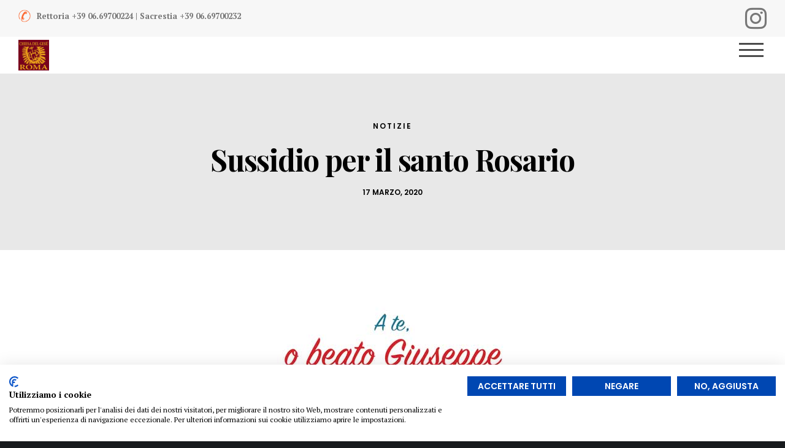

--- FILE ---
content_type: text/html; charset=utf-8
request_url: https://www.google.com/recaptcha/api2/anchor?ar=1&k=6LetSJAUAAAAAPK_Xw7imS0vUC9kbSI0S0HfnZ3b&co=aHR0cHM6Ly93d3cuY2hpZXNhZGVsZ2VzdS5vcmc6NDQz&hl=en&v=PoyoqOPhxBO7pBk68S4YbpHZ&size=invisible&anchor-ms=20000&execute-ms=30000&cb=w06hzc96hs24
body_size: 48679
content:
<!DOCTYPE HTML><html dir="ltr" lang="en"><head><meta http-equiv="Content-Type" content="text/html; charset=UTF-8">
<meta http-equiv="X-UA-Compatible" content="IE=edge">
<title>reCAPTCHA</title>
<style type="text/css">
/* cyrillic-ext */
@font-face {
  font-family: 'Roboto';
  font-style: normal;
  font-weight: 400;
  font-stretch: 100%;
  src: url(//fonts.gstatic.com/s/roboto/v48/KFO7CnqEu92Fr1ME7kSn66aGLdTylUAMa3GUBHMdazTgWw.woff2) format('woff2');
  unicode-range: U+0460-052F, U+1C80-1C8A, U+20B4, U+2DE0-2DFF, U+A640-A69F, U+FE2E-FE2F;
}
/* cyrillic */
@font-face {
  font-family: 'Roboto';
  font-style: normal;
  font-weight: 400;
  font-stretch: 100%;
  src: url(//fonts.gstatic.com/s/roboto/v48/KFO7CnqEu92Fr1ME7kSn66aGLdTylUAMa3iUBHMdazTgWw.woff2) format('woff2');
  unicode-range: U+0301, U+0400-045F, U+0490-0491, U+04B0-04B1, U+2116;
}
/* greek-ext */
@font-face {
  font-family: 'Roboto';
  font-style: normal;
  font-weight: 400;
  font-stretch: 100%;
  src: url(//fonts.gstatic.com/s/roboto/v48/KFO7CnqEu92Fr1ME7kSn66aGLdTylUAMa3CUBHMdazTgWw.woff2) format('woff2');
  unicode-range: U+1F00-1FFF;
}
/* greek */
@font-face {
  font-family: 'Roboto';
  font-style: normal;
  font-weight: 400;
  font-stretch: 100%;
  src: url(//fonts.gstatic.com/s/roboto/v48/KFO7CnqEu92Fr1ME7kSn66aGLdTylUAMa3-UBHMdazTgWw.woff2) format('woff2');
  unicode-range: U+0370-0377, U+037A-037F, U+0384-038A, U+038C, U+038E-03A1, U+03A3-03FF;
}
/* math */
@font-face {
  font-family: 'Roboto';
  font-style: normal;
  font-weight: 400;
  font-stretch: 100%;
  src: url(//fonts.gstatic.com/s/roboto/v48/KFO7CnqEu92Fr1ME7kSn66aGLdTylUAMawCUBHMdazTgWw.woff2) format('woff2');
  unicode-range: U+0302-0303, U+0305, U+0307-0308, U+0310, U+0312, U+0315, U+031A, U+0326-0327, U+032C, U+032F-0330, U+0332-0333, U+0338, U+033A, U+0346, U+034D, U+0391-03A1, U+03A3-03A9, U+03B1-03C9, U+03D1, U+03D5-03D6, U+03F0-03F1, U+03F4-03F5, U+2016-2017, U+2034-2038, U+203C, U+2040, U+2043, U+2047, U+2050, U+2057, U+205F, U+2070-2071, U+2074-208E, U+2090-209C, U+20D0-20DC, U+20E1, U+20E5-20EF, U+2100-2112, U+2114-2115, U+2117-2121, U+2123-214F, U+2190, U+2192, U+2194-21AE, U+21B0-21E5, U+21F1-21F2, U+21F4-2211, U+2213-2214, U+2216-22FF, U+2308-230B, U+2310, U+2319, U+231C-2321, U+2336-237A, U+237C, U+2395, U+239B-23B7, U+23D0, U+23DC-23E1, U+2474-2475, U+25AF, U+25B3, U+25B7, U+25BD, U+25C1, U+25CA, U+25CC, U+25FB, U+266D-266F, U+27C0-27FF, U+2900-2AFF, U+2B0E-2B11, U+2B30-2B4C, U+2BFE, U+3030, U+FF5B, U+FF5D, U+1D400-1D7FF, U+1EE00-1EEFF;
}
/* symbols */
@font-face {
  font-family: 'Roboto';
  font-style: normal;
  font-weight: 400;
  font-stretch: 100%;
  src: url(//fonts.gstatic.com/s/roboto/v48/KFO7CnqEu92Fr1ME7kSn66aGLdTylUAMaxKUBHMdazTgWw.woff2) format('woff2');
  unicode-range: U+0001-000C, U+000E-001F, U+007F-009F, U+20DD-20E0, U+20E2-20E4, U+2150-218F, U+2190, U+2192, U+2194-2199, U+21AF, U+21E6-21F0, U+21F3, U+2218-2219, U+2299, U+22C4-22C6, U+2300-243F, U+2440-244A, U+2460-24FF, U+25A0-27BF, U+2800-28FF, U+2921-2922, U+2981, U+29BF, U+29EB, U+2B00-2BFF, U+4DC0-4DFF, U+FFF9-FFFB, U+10140-1018E, U+10190-1019C, U+101A0, U+101D0-101FD, U+102E0-102FB, U+10E60-10E7E, U+1D2C0-1D2D3, U+1D2E0-1D37F, U+1F000-1F0FF, U+1F100-1F1AD, U+1F1E6-1F1FF, U+1F30D-1F30F, U+1F315, U+1F31C, U+1F31E, U+1F320-1F32C, U+1F336, U+1F378, U+1F37D, U+1F382, U+1F393-1F39F, U+1F3A7-1F3A8, U+1F3AC-1F3AF, U+1F3C2, U+1F3C4-1F3C6, U+1F3CA-1F3CE, U+1F3D4-1F3E0, U+1F3ED, U+1F3F1-1F3F3, U+1F3F5-1F3F7, U+1F408, U+1F415, U+1F41F, U+1F426, U+1F43F, U+1F441-1F442, U+1F444, U+1F446-1F449, U+1F44C-1F44E, U+1F453, U+1F46A, U+1F47D, U+1F4A3, U+1F4B0, U+1F4B3, U+1F4B9, U+1F4BB, U+1F4BF, U+1F4C8-1F4CB, U+1F4D6, U+1F4DA, U+1F4DF, U+1F4E3-1F4E6, U+1F4EA-1F4ED, U+1F4F7, U+1F4F9-1F4FB, U+1F4FD-1F4FE, U+1F503, U+1F507-1F50B, U+1F50D, U+1F512-1F513, U+1F53E-1F54A, U+1F54F-1F5FA, U+1F610, U+1F650-1F67F, U+1F687, U+1F68D, U+1F691, U+1F694, U+1F698, U+1F6AD, U+1F6B2, U+1F6B9-1F6BA, U+1F6BC, U+1F6C6-1F6CF, U+1F6D3-1F6D7, U+1F6E0-1F6EA, U+1F6F0-1F6F3, U+1F6F7-1F6FC, U+1F700-1F7FF, U+1F800-1F80B, U+1F810-1F847, U+1F850-1F859, U+1F860-1F887, U+1F890-1F8AD, U+1F8B0-1F8BB, U+1F8C0-1F8C1, U+1F900-1F90B, U+1F93B, U+1F946, U+1F984, U+1F996, U+1F9E9, U+1FA00-1FA6F, U+1FA70-1FA7C, U+1FA80-1FA89, U+1FA8F-1FAC6, U+1FACE-1FADC, U+1FADF-1FAE9, U+1FAF0-1FAF8, U+1FB00-1FBFF;
}
/* vietnamese */
@font-face {
  font-family: 'Roboto';
  font-style: normal;
  font-weight: 400;
  font-stretch: 100%;
  src: url(//fonts.gstatic.com/s/roboto/v48/KFO7CnqEu92Fr1ME7kSn66aGLdTylUAMa3OUBHMdazTgWw.woff2) format('woff2');
  unicode-range: U+0102-0103, U+0110-0111, U+0128-0129, U+0168-0169, U+01A0-01A1, U+01AF-01B0, U+0300-0301, U+0303-0304, U+0308-0309, U+0323, U+0329, U+1EA0-1EF9, U+20AB;
}
/* latin-ext */
@font-face {
  font-family: 'Roboto';
  font-style: normal;
  font-weight: 400;
  font-stretch: 100%;
  src: url(//fonts.gstatic.com/s/roboto/v48/KFO7CnqEu92Fr1ME7kSn66aGLdTylUAMa3KUBHMdazTgWw.woff2) format('woff2');
  unicode-range: U+0100-02BA, U+02BD-02C5, U+02C7-02CC, U+02CE-02D7, U+02DD-02FF, U+0304, U+0308, U+0329, U+1D00-1DBF, U+1E00-1E9F, U+1EF2-1EFF, U+2020, U+20A0-20AB, U+20AD-20C0, U+2113, U+2C60-2C7F, U+A720-A7FF;
}
/* latin */
@font-face {
  font-family: 'Roboto';
  font-style: normal;
  font-weight: 400;
  font-stretch: 100%;
  src: url(//fonts.gstatic.com/s/roboto/v48/KFO7CnqEu92Fr1ME7kSn66aGLdTylUAMa3yUBHMdazQ.woff2) format('woff2');
  unicode-range: U+0000-00FF, U+0131, U+0152-0153, U+02BB-02BC, U+02C6, U+02DA, U+02DC, U+0304, U+0308, U+0329, U+2000-206F, U+20AC, U+2122, U+2191, U+2193, U+2212, U+2215, U+FEFF, U+FFFD;
}
/* cyrillic-ext */
@font-face {
  font-family: 'Roboto';
  font-style: normal;
  font-weight: 500;
  font-stretch: 100%;
  src: url(//fonts.gstatic.com/s/roboto/v48/KFO7CnqEu92Fr1ME7kSn66aGLdTylUAMa3GUBHMdazTgWw.woff2) format('woff2');
  unicode-range: U+0460-052F, U+1C80-1C8A, U+20B4, U+2DE0-2DFF, U+A640-A69F, U+FE2E-FE2F;
}
/* cyrillic */
@font-face {
  font-family: 'Roboto';
  font-style: normal;
  font-weight: 500;
  font-stretch: 100%;
  src: url(//fonts.gstatic.com/s/roboto/v48/KFO7CnqEu92Fr1ME7kSn66aGLdTylUAMa3iUBHMdazTgWw.woff2) format('woff2');
  unicode-range: U+0301, U+0400-045F, U+0490-0491, U+04B0-04B1, U+2116;
}
/* greek-ext */
@font-face {
  font-family: 'Roboto';
  font-style: normal;
  font-weight: 500;
  font-stretch: 100%;
  src: url(//fonts.gstatic.com/s/roboto/v48/KFO7CnqEu92Fr1ME7kSn66aGLdTylUAMa3CUBHMdazTgWw.woff2) format('woff2');
  unicode-range: U+1F00-1FFF;
}
/* greek */
@font-face {
  font-family: 'Roboto';
  font-style: normal;
  font-weight: 500;
  font-stretch: 100%;
  src: url(//fonts.gstatic.com/s/roboto/v48/KFO7CnqEu92Fr1ME7kSn66aGLdTylUAMa3-UBHMdazTgWw.woff2) format('woff2');
  unicode-range: U+0370-0377, U+037A-037F, U+0384-038A, U+038C, U+038E-03A1, U+03A3-03FF;
}
/* math */
@font-face {
  font-family: 'Roboto';
  font-style: normal;
  font-weight: 500;
  font-stretch: 100%;
  src: url(//fonts.gstatic.com/s/roboto/v48/KFO7CnqEu92Fr1ME7kSn66aGLdTylUAMawCUBHMdazTgWw.woff2) format('woff2');
  unicode-range: U+0302-0303, U+0305, U+0307-0308, U+0310, U+0312, U+0315, U+031A, U+0326-0327, U+032C, U+032F-0330, U+0332-0333, U+0338, U+033A, U+0346, U+034D, U+0391-03A1, U+03A3-03A9, U+03B1-03C9, U+03D1, U+03D5-03D6, U+03F0-03F1, U+03F4-03F5, U+2016-2017, U+2034-2038, U+203C, U+2040, U+2043, U+2047, U+2050, U+2057, U+205F, U+2070-2071, U+2074-208E, U+2090-209C, U+20D0-20DC, U+20E1, U+20E5-20EF, U+2100-2112, U+2114-2115, U+2117-2121, U+2123-214F, U+2190, U+2192, U+2194-21AE, U+21B0-21E5, U+21F1-21F2, U+21F4-2211, U+2213-2214, U+2216-22FF, U+2308-230B, U+2310, U+2319, U+231C-2321, U+2336-237A, U+237C, U+2395, U+239B-23B7, U+23D0, U+23DC-23E1, U+2474-2475, U+25AF, U+25B3, U+25B7, U+25BD, U+25C1, U+25CA, U+25CC, U+25FB, U+266D-266F, U+27C0-27FF, U+2900-2AFF, U+2B0E-2B11, U+2B30-2B4C, U+2BFE, U+3030, U+FF5B, U+FF5D, U+1D400-1D7FF, U+1EE00-1EEFF;
}
/* symbols */
@font-face {
  font-family: 'Roboto';
  font-style: normal;
  font-weight: 500;
  font-stretch: 100%;
  src: url(//fonts.gstatic.com/s/roboto/v48/KFO7CnqEu92Fr1ME7kSn66aGLdTylUAMaxKUBHMdazTgWw.woff2) format('woff2');
  unicode-range: U+0001-000C, U+000E-001F, U+007F-009F, U+20DD-20E0, U+20E2-20E4, U+2150-218F, U+2190, U+2192, U+2194-2199, U+21AF, U+21E6-21F0, U+21F3, U+2218-2219, U+2299, U+22C4-22C6, U+2300-243F, U+2440-244A, U+2460-24FF, U+25A0-27BF, U+2800-28FF, U+2921-2922, U+2981, U+29BF, U+29EB, U+2B00-2BFF, U+4DC0-4DFF, U+FFF9-FFFB, U+10140-1018E, U+10190-1019C, U+101A0, U+101D0-101FD, U+102E0-102FB, U+10E60-10E7E, U+1D2C0-1D2D3, U+1D2E0-1D37F, U+1F000-1F0FF, U+1F100-1F1AD, U+1F1E6-1F1FF, U+1F30D-1F30F, U+1F315, U+1F31C, U+1F31E, U+1F320-1F32C, U+1F336, U+1F378, U+1F37D, U+1F382, U+1F393-1F39F, U+1F3A7-1F3A8, U+1F3AC-1F3AF, U+1F3C2, U+1F3C4-1F3C6, U+1F3CA-1F3CE, U+1F3D4-1F3E0, U+1F3ED, U+1F3F1-1F3F3, U+1F3F5-1F3F7, U+1F408, U+1F415, U+1F41F, U+1F426, U+1F43F, U+1F441-1F442, U+1F444, U+1F446-1F449, U+1F44C-1F44E, U+1F453, U+1F46A, U+1F47D, U+1F4A3, U+1F4B0, U+1F4B3, U+1F4B9, U+1F4BB, U+1F4BF, U+1F4C8-1F4CB, U+1F4D6, U+1F4DA, U+1F4DF, U+1F4E3-1F4E6, U+1F4EA-1F4ED, U+1F4F7, U+1F4F9-1F4FB, U+1F4FD-1F4FE, U+1F503, U+1F507-1F50B, U+1F50D, U+1F512-1F513, U+1F53E-1F54A, U+1F54F-1F5FA, U+1F610, U+1F650-1F67F, U+1F687, U+1F68D, U+1F691, U+1F694, U+1F698, U+1F6AD, U+1F6B2, U+1F6B9-1F6BA, U+1F6BC, U+1F6C6-1F6CF, U+1F6D3-1F6D7, U+1F6E0-1F6EA, U+1F6F0-1F6F3, U+1F6F7-1F6FC, U+1F700-1F7FF, U+1F800-1F80B, U+1F810-1F847, U+1F850-1F859, U+1F860-1F887, U+1F890-1F8AD, U+1F8B0-1F8BB, U+1F8C0-1F8C1, U+1F900-1F90B, U+1F93B, U+1F946, U+1F984, U+1F996, U+1F9E9, U+1FA00-1FA6F, U+1FA70-1FA7C, U+1FA80-1FA89, U+1FA8F-1FAC6, U+1FACE-1FADC, U+1FADF-1FAE9, U+1FAF0-1FAF8, U+1FB00-1FBFF;
}
/* vietnamese */
@font-face {
  font-family: 'Roboto';
  font-style: normal;
  font-weight: 500;
  font-stretch: 100%;
  src: url(//fonts.gstatic.com/s/roboto/v48/KFO7CnqEu92Fr1ME7kSn66aGLdTylUAMa3OUBHMdazTgWw.woff2) format('woff2');
  unicode-range: U+0102-0103, U+0110-0111, U+0128-0129, U+0168-0169, U+01A0-01A1, U+01AF-01B0, U+0300-0301, U+0303-0304, U+0308-0309, U+0323, U+0329, U+1EA0-1EF9, U+20AB;
}
/* latin-ext */
@font-face {
  font-family: 'Roboto';
  font-style: normal;
  font-weight: 500;
  font-stretch: 100%;
  src: url(//fonts.gstatic.com/s/roboto/v48/KFO7CnqEu92Fr1ME7kSn66aGLdTylUAMa3KUBHMdazTgWw.woff2) format('woff2');
  unicode-range: U+0100-02BA, U+02BD-02C5, U+02C7-02CC, U+02CE-02D7, U+02DD-02FF, U+0304, U+0308, U+0329, U+1D00-1DBF, U+1E00-1E9F, U+1EF2-1EFF, U+2020, U+20A0-20AB, U+20AD-20C0, U+2113, U+2C60-2C7F, U+A720-A7FF;
}
/* latin */
@font-face {
  font-family: 'Roboto';
  font-style: normal;
  font-weight: 500;
  font-stretch: 100%;
  src: url(//fonts.gstatic.com/s/roboto/v48/KFO7CnqEu92Fr1ME7kSn66aGLdTylUAMa3yUBHMdazQ.woff2) format('woff2');
  unicode-range: U+0000-00FF, U+0131, U+0152-0153, U+02BB-02BC, U+02C6, U+02DA, U+02DC, U+0304, U+0308, U+0329, U+2000-206F, U+20AC, U+2122, U+2191, U+2193, U+2212, U+2215, U+FEFF, U+FFFD;
}
/* cyrillic-ext */
@font-face {
  font-family: 'Roboto';
  font-style: normal;
  font-weight: 900;
  font-stretch: 100%;
  src: url(//fonts.gstatic.com/s/roboto/v48/KFO7CnqEu92Fr1ME7kSn66aGLdTylUAMa3GUBHMdazTgWw.woff2) format('woff2');
  unicode-range: U+0460-052F, U+1C80-1C8A, U+20B4, U+2DE0-2DFF, U+A640-A69F, U+FE2E-FE2F;
}
/* cyrillic */
@font-face {
  font-family: 'Roboto';
  font-style: normal;
  font-weight: 900;
  font-stretch: 100%;
  src: url(//fonts.gstatic.com/s/roboto/v48/KFO7CnqEu92Fr1ME7kSn66aGLdTylUAMa3iUBHMdazTgWw.woff2) format('woff2');
  unicode-range: U+0301, U+0400-045F, U+0490-0491, U+04B0-04B1, U+2116;
}
/* greek-ext */
@font-face {
  font-family: 'Roboto';
  font-style: normal;
  font-weight: 900;
  font-stretch: 100%;
  src: url(//fonts.gstatic.com/s/roboto/v48/KFO7CnqEu92Fr1ME7kSn66aGLdTylUAMa3CUBHMdazTgWw.woff2) format('woff2');
  unicode-range: U+1F00-1FFF;
}
/* greek */
@font-face {
  font-family: 'Roboto';
  font-style: normal;
  font-weight: 900;
  font-stretch: 100%;
  src: url(//fonts.gstatic.com/s/roboto/v48/KFO7CnqEu92Fr1ME7kSn66aGLdTylUAMa3-UBHMdazTgWw.woff2) format('woff2');
  unicode-range: U+0370-0377, U+037A-037F, U+0384-038A, U+038C, U+038E-03A1, U+03A3-03FF;
}
/* math */
@font-face {
  font-family: 'Roboto';
  font-style: normal;
  font-weight: 900;
  font-stretch: 100%;
  src: url(//fonts.gstatic.com/s/roboto/v48/KFO7CnqEu92Fr1ME7kSn66aGLdTylUAMawCUBHMdazTgWw.woff2) format('woff2');
  unicode-range: U+0302-0303, U+0305, U+0307-0308, U+0310, U+0312, U+0315, U+031A, U+0326-0327, U+032C, U+032F-0330, U+0332-0333, U+0338, U+033A, U+0346, U+034D, U+0391-03A1, U+03A3-03A9, U+03B1-03C9, U+03D1, U+03D5-03D6, U+03F0-03F1, U+03F4-03F5, U+2016-2017, U+2034-2038, U+203C, U+2040, U+2043, U+2047, U+2050, U+2057, U+205F, U+2070-2071, U+2074-208E, U+2090-209C, U+20D0-20DC, U+20E1, U+20E5-20EF, U+2100-2112, U+2114-2115, U+2117-2121, U+2123-214F, U+2190, U+2192, U+2194-21AE, U+21B0-21E5, U+21F1-21F2, U+21F4-2211, U+2213-2214, U+2216-22FF, U+2308-230B, U+2310, U+2319, U+231C-2321, U+2336-237A, U+237C, U+2395, U+239B-23B7, U+23D0, U+23DC-23E1, U+2474-2475, U+25AF, U+25B3, U+25B7, U+25BD, U+25C1, U+25CA, U+25CC, U+25FB, U+266D-266F, U+27C0-27FF, U+2900-2AFF, U+2B0E-2B11, U+2B30-2B4C, U+2BFE, U+3030, U+FF5B, U+FF5D, U+1D400-1D7FF, U+1EE00-1EEFF;
}
/* symbols */
@font-face {
  font-family: 'Roboto';
  font-style: normal;
  font-weight: 900;
  font-stretch: 100%;
  src: url(//fonts.gstatic.com/s/roboto/v48/KFO7CnqEu92Fr1ME7kSn66aGLdTylUAMaxKUBHMdazTgWw.woff2) format('woff2');
  unicode-range: U+0001-000C, U+000E-001F, U+007F-009F, U+20DD-20E0, U+20E2-20E4, U+2150-218F, U+2190, U+2192, U+2194-2199, U+21AF, U+21E6-21F0, U+21F3, U+2218-2219, U+2299, U+22C4-22C6, U+2300-243F, U+2440-244A, U+2460-24FF, U+25A0-27BF, U+2800-28FF, U+2921-2922, U+2981, U+29BF, U+29EB, U+2B00-2BFF, U+4DC0-4DFF, U+FFF9-FFFB, U+10140-1018E, U+10190-1019C, U+101A0, U+101D0-101FD, U+102E0-102FB, U+10E60-10E7E, U+1D2C0-1D2D3, U+1D2E0-1D37F, U+1F000-1F0FF, U+1F100-1F1AD, U+1F1E6-1F1FF, U+1F30D-1F30F, U+1F315, U+1F31C, U+1F31E, U+1F320-1F32C, U+1F336, U+1F378, U+1F37D, U+1F382, U+1F393-1F39F, U+1F3A7-1F3A8, U+1F3AC-1F3AF, U+1F3C2, U+1F3C4-1F3C6, U+1F3CA-1F3CE, U+1F3D4-1F3E0, U+1F3ED, U+1F3F1-1F3F3, U+1F3F5-1F3F7, U+1F408, U+1F415, U+1F41F, U+1F426, U+1F43F, U+1F441-1F442, U+1F444, U+1F446-1F449, U+1F44C-1F44E, U+1F453, U+1F46A, U+1F47D, U+1F4A3, U+1F4B0, U+1F4B3, U+1F4B9, U+1F4BB, U+1F4BF, U+1F4C8-1F4CB, U+1F4D6, U+1F4DA, U+1F4DF, U+1F4E3-1F4E6, U+1F4EA-1F4ED, U+1F4F7, U+1F4F9-1F4FB, U+1F4FD-1F4FE, U+1F503, U+1F507-1F50B, U+1F50D, U+1F512-1F513, U+1F53E-1F54A, U+1F54F-1F5FA, U+1F610, U+1F650-1F67F, U+1F687, U+1F68D, U+1F691, U+1F694, U+1F698, U+1F6AD, U+1F6B2, U+1F6B9-1F6BA, U+1F6BC, U+1F6C6-1F6CF, U+1F6D3-1F6D7, U+1F6E0-1F6EA, U+1F6F0-1F6F3, U+1F6F7-1F6FC, U+1F700-1F7FF, U+1F800-1F80B, U+1F810-1F847, U+1F850-1F859, U+1F860-1F887, U+1F890-1F8AD, U+1F8B0-1F8BB, U+1F8C0-1F8C1, U+1F900-1F90B, U+1F93B, U+1F946, U+1F984, U+1F996, U+1F9E9, U+1FA00-1FA6F, U+1FA70-1FA7C, U+1FA80-1FA89, U+1FA8F-1FAC6, U+1FACE-1FADC, U+1FADF-1FAE9, U+1FAF0-1FAF8, U+1FB00-1FBFF;
}
/* vietnamese */
@font-face {
  font-family: 'Roboto';
  font-style: normal;
  font-weight: 900;
  font-stretch: 100%;
  src: url(//fonts.gstatic.com/s/roboto/v48/KFO7CnqEu92Fr1ME7kSn66aGLdTylUAMa3OUBHMdazTgWw.woff2) format('woff2');
  unicode-range: U+0102-0103, U+0110-0111, U+0128-0129, U+0168-0169, U+01A0-01A1, U+01AF-01B0, U+0300-0301, U+0303-0304, U+0308-0309, U+0323, U+0329, U+1EA0-1EF9, U+20AB;
}
/* latin-ext */
@font-face {
  font-family: 'Roboto';
  font-style: normal;
  font-weight: 900;
  font-stretch: 100%;
  src: url(//fonts.gstatic.com/s/roboto/v48/KFO7CnqEu92Fr1ME7kSn66aGLdTylUAMa3KUBHMdazTgWw.woff2) format('woff2');
  unicode-range: U+0100-02BA, U+02BD-02C5, U+02C7-02CC, U+02CE-02D7, U+02DD-02FF, U+0304, U+0308, U+0329, U+1D00-1DBF, U+1E00-1E9F, U+1EF2-1EFF, U+2020, U+20A0-20AB, U+20AD-20C0, U+2113, U+2C60-2C7F, U+A720-A7FF;
}
/* latin */
@font-face {
  font-family: 'Roboto';
  font-style: normal;
  font-weight: 900;
  font-stretch: 100%;
  src: url(//fonts.gstatic.com/s/roboto/v48/KFO7CnqEu92Fr1ME7kSn66aGLdTylUAMa3yUBHMdazQ.woff2) format('woff2');
  unicode-range: U+0000-00FF, U+0131, U+0152-0153, U+02BB-02BC, U+02C6, U+02DA, U+02DC, U+0304, U+0308, U+0329, U+2000-206F, U+20AC, U+2122, U+2191, U+2193, U+2212, U+2215, U+FEFF, U+FFFD;
}

</style>
<link rel="stylesheet" type="text/css" href="https://www.gstatic.com/recaptcha/releases/PoyoqOPhxBO7pBk68S4YbpHZ/styles__ltr.css">
<script nonce="tXRA8JKr0myNOs5tOLNhPA" type="text/javascript">window['__recaptcha_api'] = 'https://www.google.com/recaptcha/api2/';</script>
<script type="text/javascript" src="https://www.gstatic.com/recaptcha/releases/PoyoqOPhxBO7pBk68S4YbpHZ/recaptcha__en.js" nonce="tXRA8JKr0myNOs5tOLNhPA">
      
    </script></head>
<body><div id="rc-anchor-alert" class="rc-anchor-alert"></div>
<input type="hidden" id="recaptcha-token" value="[base64]">
<script type="text/javascript" nonce="tXRA8JKr0myNOs5tOLNhPA">
      recaptcha.anchor.Main.init("[\x22ainput\x22,[\x22bgdata\x22,\x22\x22,\[base64]/[base64]/MjU1Ong/[base64]/[base64]/[base64]/[base64]/[base64]/[base64]/[base64]/[base64]/[base64]/[base64]/[base64]/[base64]/[base64]/[base64]/[base64]\\u003d\x22,\[base64]\\u003d\x22,\x22woXDm8Kjw6wLN2ldaXXCkMKCw6Y2Z8O2EkPDtsKrUFLCscO5w51MVsKJPcK8Y8KOBMKRwrRPwoXCuh4LwpxBw6vDkSluwrzCvlcNwrrDokB6FsOfwpNAw6HDnl7CjF8fwobCmcO/[base64]/DtzENw4rDssKHw5QHw7B6bUXCicK7w73Dq8OUWcOIMcOhwp5Bw7ImbQrDtsKHwo3ChiUUYXjCvcO2TcKkw7V/wr/[base64]/YGwWUcK2wpvDisOyw5k0EiU9wqhCXE3CmRTDusOYw6fCl8KzW8KBdhPDlFMXwoorw6ZOwpvCgzLDgsOhbxXDjVzDrsKCwpvDuhbDq2/CtsO4wppEKADChFcswrh5w4tkw5V5KsONATtUw6HCjMKpw6PCrSzCsxbCoGnCt3DCpRRAc8OWDVF2OcKMwpnDnzM1w6LCnhbDpcK3AsKlIVHDuMOvw4nCkR7DpCcIw5PCky4hbWlmwoluPsOLBcK3w4zClEjCkmrCl8K4fsKQEyh0SDAmw6/DucKrw7fCrkhbHTzCjy4QOsOxQjdNUzLDpWDClAUiwqYCwroZfMOswrZOw7MuwphMU8O3dUE9JD/CvQPCjmsYVwwScTnCvMKXw7k7w6rDucKQw6tMwoLCnMKsGD1VwpnCvCTChVZ4dcOMT8KpwrXCrMK2woDCiMOne1jDjsOXcHTDhCEBVHAqwrZDwrwMw5/DlMKPwoPCh8KjwrNcXizDu20Yw6/DtMKjJjZVwoNEw4trw47CosOZw4HDm8OITwwYwqw7wq1pZg/Cl8K/w7cFw75Owq9PQDDDi8KyCAcoOAHDrMKfLMK4wqDDtsO7W8KQw7cMJcKOwqwuwo3CqcKqdER5wr0Bw7RUwpsww4bDlsKQS8KIwogiUSTCpnICw7gjRSsywpsVw5fDgcOLwprDicK1w4wHwoRtQgDDosKzw5fDqVTCrMOLWsK6w5PCs8KRe8K8OMONUArDkcK/[base64]/[base64]/[base64]/Ch0xDwpnDjHAKw7DDrks2HsK6S8KJMcKwwqp5w4/DsMOpCnDDpwfDswPDjB/Dv1nCh1bCgQHCocO3M8KNIMK6P8KgXX7Cv2BfwrzCuk81JGE7NiTDr3zCsxHCg8K6ZmBQwpZcwrRtw5nDgcO9WF8Lw5TCh8K4wqXDlsK/wq7DksK9UWHChSM2KsKSwpnDjhYWwpZ9c2nCtAFAw7jCt8KmeRDCucKFTcOew7zDnRcOd8Okwo7CpiRoHMO4w6pdw6Zgw6HDoQrDgXkLSMOcw7sMw4UUw4hvRMODUmfDmMKUw5YzEcKyaMKiIl7DucK4dh5gw4I+w5HCpMK2dzXCmcOZZ8O6O8K8aMOzWMKRGcOBwp/[base64]/CucKRAMK2Z8Kxwp0Gw4DDlnsgwrTDv1BRw4HDll17fhLDuHDCrMOewoDDhsKow5NuHHJ1w7/[base64]/RmA/wobDuxLCtMO8w4IEw7HCtizDigE/[base64]/[base64]/WkJLw4TCusKawqzDrG92ClnCu0FgIMKFNWHDjnTCriPCmMKeJsOkw6/Cm8KIbsOpKBnCu8OUwqYmw6UOXMOTwr3DigPClcKMaDRzwoApwrPCjRrDkSjCoTdfwrxNGxrCosOkwqHDucKQU8O0wpTCkwzDrRZrTi/[base64]/w5EaIsKCS2svO8O3w45SwrRse0xFWcKhwowGRsKqJ8KqdMO2aBDCjsOQw7Rcw5jDjcOewqvDh8O/Vy3DgcKNNsOnC8KtAmHDuD/[base64]/FCXDhTbDncK2wodnwpJPXjLCmcKiIilTdG9KJxXDg2ZKw6fDnMOXIMKGRMK0WHtxw4Q+wpbDhsOSwrNTEsOkwrxnVsOiw7oxw48sAD86w5HCi8OMwrTCtsKucsOfw5EXwrHDiMObwptNwoATwovDgXATMB7DrMKGTsKWw4pDS8OjR8KWYD/DrsO7MUMKwobCi8OpRcOyDUPDry3CrcKFYcKgGMOHdsOdwpEuw5nDk0FWw5AdUMOSw7DDrsOeWg40w6LChMOFSsONeH4aw4JJZ8OOwoosD8KsKcOewpMRw6HCiSUwP8KrFsKPGGHCk8O2dcOYw7rCrCQdGnFKJGQHBSscwr3DiTlTQ8Olw6fCiMOAw6HDhsO2Q8K/worCsMOLwoPDljZOKsOxVyzClsO0w44OwrvDssOiFcKuXDbDuyTCs3Fvw4vCs8K4w79jOUkFPMOfGALCqMOwwoTDmWYtV8OwTATDvmJYw4fCtMOAdxLDh1ZcwojCvAjCm255OU/Cki0HRFwRKMOXw7DCgWbCiMKWYGZbwoZ7wrjDpFMuFMOeZSTDnXYQw4fDoEYReMOIw5nCl3FNLQXCpcKnCxIncF3CpUV3wqdzw7QXfEFew6B6EcOoVMO8HCo7U0B/[base64]/CtMKvHhxcEn4BW0V9w7wOwptWwqfCmsKBwoZqw5zDpUHCinzDgAs3BcKHMxBJDcK4E8KowpXDlcKWakJxw4LDqcKZwrBkw7bDp8KKeWDDtMOBVVrDoGs6wrQDS8KjY2pFw7M7w5Mqwr/DtT3Cqzd3wqbDg8Kcw5QMdsOXworDhMK6wqHDph3CiwVPTTnCjsOKSS8+wphLwrFZw63DvhZcJMKObXkeR17CpsKOw6/DrUtUwp0OKUdmIiBnw714US80w5R+w6syVxlPwqnDtsK6w7fCnMOdwpsyDcOTwofCgMKxHDbDmH7CtsOqNcOEfMOLw4LDr8KcQFxFKA3DiHEKEMOIT8KwUTg5XGM/wqRSwprDlMK0WT9sNMKlwo3Cm8KZCsOgw4TDhMKdPRnDkXlJwpUTWlcxw7Vaw4TDicKbI8KAbCYyd8Kxwqo/fnFbcTLDicOiwos6w5/[base64]/CkcK7BcOjCsOqZxfCq8KYT8K8I1xFwqxbw57DhVLDj8KFw49iwrsUdWxsw73DisKqw7nDnMOZwp3DlcKjw4ZkwoBXGcKiQMKPw5HDqMKkw53DvsKTwo0Bw5TDhy5cSUEyeMOGw6Eyw5LCnCrDti/[base64]/Ci1bDlcKoK3Vrwr/DqXpgw6NpODXDpAdJwpPDhSLCi00YRllKw5TCm0BnaMOYwpcmwrrDhysiw5nCpR0tccOVZcOMAMOOAsKASwTDp3Jyw63CumfDpwVsGMKzw78xw4/Du8OVQMKPWEbDnsK3d8OiSsO8w7DDs8KvMTB+TMO3w4HCn3bCkVoiwoExbMKSwoTCqsOzOzFdccKfw53CrS4sWcKHw5zCi2XCqsOMw553W0FlwrbCjkLCqsOHwqcgworDlcKvw4vDo2JaYkbCmMOMMcKEwpLDscK5w75owo3CjsOvKCnDu8KPREPCvMKXdAfCly/Cu8KEVyjCuRjDqcKuw4smYsOlW8Obc8O2Ax/[base64]/Ch8KLSsKiwoVnwq7Dm07Cujg7ITjDo3PDtAsHw79Aw4J2VjjCiMOaw67Dk8Kcw6NVwqvDiMO6w6cbwocGEMKjdMOCL8O+SMOewrzDu8ODworDjMOOOVAXcxhEwrPCtcKPPVXCikZYCcO5ZsOyw73CrMKWOcO3XsKRwqrDt8OAwp3Ds8O0Oip9w41kwpAHFsO4C8K/YsOlw6BsbsK1DWfCrkzDuMKMw6gJT3DCuDnDpcK0S8OodMOSGMOHw599C8OwaQ4UGC/DqjnCgcKww4ckTVPDjDQ0UH96DgkbFsK9wobCn8KoDcOiYXxuCFfDscOFU8OdOsKPwrgBCMOSwqp4FcKmw4cAPRgEC3YDVHE6RsOmMFnCqGHCvAUMw7tmwr3CkcO9NFYrw4ZiS8K/wrjCo8Kjw6rCqsO5w5/Dj8O5IsORwr4rwr/DrBfDp8KjXcKLV8OHfl3DgltjwqYaeMOyw7LDrQ9fw7g9RsKBUivCvcOsw6h1woPCumI/w6LDon19w7nDrzsuwog8w7tDF23CkcORAcOvw4wOwr7Cm8K7w7bCqG3DgsKTSsKaw7fDlsK2W8OhwrTCj0PDnMOvKl/DsU0hesO5wrjCnsKgKDAhw6RGwow/GWACXcOOwofDucK3wrzCrk7CnMOaw5ARFB3CisKMScOewqvCnyBLwoDCisOBwoYqAsO2wopSUMOfOyTChcOfIgHCn3PCmjTDoh/DisOEw5IKwrDDp2JXMTxCw5LCnlXCgjJDZmYgJsKUDsO2bHXDo8OCP2glQDHDlB/Dp8O9w6Itwr3Dn8KmwpMrw40uw4LCuwHDssKMYXHCrH7CsmExw6HDrsKWwrg+U8KJwpPCgXlhwqTCo8Kyw45Qw7jCnGVtOsO0RyjCicKMOsOOwqNmw4Q3OyPDocKcOh3ChklzwoMGZsOCwr7DtQPCiMKuwptawqPDvhssw4IRw7/DpE7DpVbDpMOrw4/CoyPDjMKLwrHCsMKTwoAkwrLDiAFoDGkXwpEVcsO/asOkOsKNwqEmchXCpCDDrCPDncOWLFHDqMOnwq7DsgNCw4DCrsOrGwvCo3lUHsKvZgDCgE8WBQkHK8OiA3w4RFDDgknDqBTDhsKMw7zDrMO/[base64]/CmsOMUzMcw5jCuXQ2GMKnwp/CosKBw7AKbWfCmcO7b8O8AybDsSvDkkHCuMKSCATDkw/CqVDDnMK/w5HCmVAWDCo1cypZecK4fcKVw4HCrmDDgXYFw5/Cp2pFPkDDoibDiMO4wpbCgTUVdMK7w60Hw4VHw7/DpsKaw4dGdcOFfXZnwpdQwprClcKKQHMJfSpAwphBwqFYwp3DgV7DsMKyw5QLf8K8woXCjxLCoj/[base64]/[base64]/[base64]/[base64]/Cl8Ovw7YwWcOLwo7DtsOqw6krKUxyTMKpw5MyQsKkCEzCnH/DtgIkZ8OJwp3Dm3YlMG8CwoHCg0E0wo/CmSovMyZeNMOkBDEfwrHDtkPCrsO+JMKuw43CnzpEwoRdJW8TAX/[base64]/DiEfDgsKyLlQnfxQrw6YXN3h8w5IwLsOtPk5WTA7CssKfw7rDtsOuwqVtw4tBwoNhIX/DimfClcKxUyd5woNYW8O+WMKpwoAcTsKKwqQvw7l8LFscw4M8w50eWsOdJW/Dr27ClCd+wr/[base64]/Vx9hKQjCh8Kuw47DplzCrsO5T8Oawq4Qw4Y0TsOBwosnwonCnMKiNcKXw7h1wqlSTcKvE8OQw5IPcMK4IcOiw49ewqgoVSRrWE0GbcKlwqXDrgPCg1YFCVTDmcKAwqXDi8OtwrvDhsKNMhAsw6s8IMOkDhrDicKfw4cRw4vCm8O0U8Oqwp/CjmgswrXCgsOHw5xKCzpQwozDnMKceCdoQ0zDsMOdwpTDqzR6KMK9wpPDl8O8wqrChcKZKRrDm2rDr8O1PsOZw4pGc2AKYUbDpWlZwp/[base64]/F8KKW3UKw58Iwp9Xwp5Zw73ClFbCucKFDygTWMO2QcOwecK6ZWVZwrvCg088w4oYZDbCicOrwpUfRw9Tw4Ygwo/CpsOsPsOOKGsxW1/ChcKZV8ORaMODVlknBlLDhcOqUMOxw7bDuwPDs3t0V3rCrTw+RVAhw5TDjxPDkxzDsXHDnMO7wonDvMKuHcOWD8OXwqRNGF5ufMKCw5LCg8K4YMOgME5YK8Ofw5J9wrbCsWpMwo/CqMKzwoQrw6hcw7fDr3XDhGTDqh/CncKzE8OVXwhew5LDlTzDukoxdmfDnynCt8Oyw73DpsO/cDlRwoLDvcKfV2HCrMKnw7l5w5lpe8KHNcKPPMKSwrcNR8Khw5Yuw73DgUVRLg9rCsOCw4ZHMMONTjcjcXAbUcOrQcO5wq06w5MQwpZJU8KtMsKoF8OIVE3ChC9Yw4Row7fCr8KXeBdJKMKRwoUeEHbDp1jCnyDDjR5Oci/CtSEcVMK5MsKmclXCvsKTwpzCmQPDncOxw6Z6WB99wrlWw5HCj21rw6LDtlQlOznDpsOBFGAZw6Vbwr0gwpPCuRRhwozDrMK7AVc1NTZ0w4Newr/DkwYXWcOWQ30vw6vChsO0QMKKCyLCg8O7NsOPwpHDjsKaTSh8SAhJw5DCmU4IwrDDsMKswrzCksOeBjnDu3Nyfncaw5TDpcKQVSlbwpzChsKJeEhZesKNEjVEwr0hwo1MW8Oiw4FpwpbCvjPCtsO1YsOgIlZjBW4NX8ODw7M1bcK5wrYFwqAHZ0kfwpjDs3Fswr/DhX/DlcK1M8KGwpVpTMKTQ8KoBcOdworDsWVDwoLCocOxw4EUw5DDi8OMw7fCqF/DkMOmw4wgcx7DlcOSYzRNI8K9w7UQw5cpDQpjwoY9wq9RQh7DiRI4NMOPSMO+S8K9w5wBw4g/w4jDmWovE2LCtVtMw6VdKHtbdMKCwrXDjgMvPQvCnkLCsMKDPsOpw6LDg8OeZxYQOnt8ShPDu0vCsmrDhAQHw6hbw4lBwrpdUyQKIsK/Thl0w7EeJCDClsKZLmjCr8OqaMKeQsOiwr/Dp8KRw7A8w7Jtwr8CdcOuV8KWw63DtMOMwoE3G8O/[base64]/w4PDg8KMw6bDt8KvQ8OpwrDDnAEbGsKwQMK7wqVQw4DDucOEUlvDq8OHGiDCmMOcC8OBJSFBw6PCohzDhA7Dh8Klw5fDjcKnVl5HJsOgw440QGslw4HCtB5KY8OJw4rCtsKuRkDDswg+XhnDgCjDhMKLwrbChw7Dk8KJw4XCsk/CtmHDpBo+HMOIGEUvB3LDvD1GU1EYwqnCl8O/[base64]/wr3CrHnCuWzCs1tjw4DCrsKabEDCvTw0UxvDqcOndsKXVWzDvyLCicKdRcKFRcOpw57DlQYwwpfCuMOtMwQ0w4LCox/DuHRiw7hiwoTDgkVeFwPCoDnCvANuJGbDsADDjEnCriLDmhcQEghfNHLDlhwjS2ohw55La8OfalwlR0/DnVhgw7l/GcOha8OWdFpUZ8OqwrDCr35uWMKLeMOTdcKIw4ESw6Nxw7rCgCUdwp1lw5DDp37ChsKRAzrClF4Ww7zCnMKCw697w5Qmw4t0ScKMwq1pw5DDiVnDtVoXWz9Gw6nChcK4aMKpQMORccOCw5vCrnLCrGvCocKpZSojXkjDmEB8KcKdPB5TWsK/PMKEUWEkNQoCVcKbw7gbw49qw4XDosKyOsOcwoIQw5nDulh7w7hwQsK9wroiam8sw5wxScOgw5pSMsKPwrDDqsOKw7hfw78zwpwmaWcZFMO6wqo5BcK4wrTDicK/[base64]/w6M/[base64]/JsOLwo1+w7ESWG5Ww4MJYinDpMOkID1LwqLDvjfDt8KSwonDusKUwrHDh8KAQcKJQcKkwpIkNDp0LiTCl8KqQMONHsOzLMKzwrnDvRvCgxbDuFBAanVzH8OoayvCqD/DgXbDmsO9CcOmNMK3wpABVFzDnMOyw4PDu8KuKMK7wp5+w5bDhGDCnxxfLG55w6vDtMOhwqPDmcKcwqgQwoRdOcKURXzCpsK0wrkvwrjCuzXCtEQewpDDhHhWJcKcw5TCqBlGwoIfJ8KIw4JXJA5UdgAdPMK7bWczRsO0wocBbXFHw41qw7TDtcK/bcO2w5fDnxnDn8K+HcKgwq9KacKxw45Jwr0IeMObSMO4Um3CjHfDkB/CscKfZcO0woRzfcOww4cQSMO8E8KKHj/DrsO5EGPCmgrDtsOORxjDhQNQwrVZwr/CnMONZgnDtcKuwphlw6jCuC7DpRbCncO5PSMRDsOkdMKUw7DDhMKLesK3ViZOXxUSwpPDsl/CocK0w6rCkMORa8O4DwrCu0MnwpHCuMOAwrHDtsKvA2jDgn0xwozCg8Kcw7gnISzDgxwIw6olwp7Drhp0HsOTQRDDl8KEwoZ/bjl+dMKLwpcEw4jCr8O3wp4jwrnDrW4ww4xYJsOpRsOcwrRPw6TDs8K9wp7CjkZ6IUnDgHVyLMOqw5fDukINL8K/DMOtwoLDnEBmZVjDgMKjJXnCijIrcsOyw7HDjcODdEvDkz7CvcKYKcKuGlrDpcKYKsOfwpzCoUdiwqvDvsOmXsKSPMOSwobDpXcMRUPDuzvChStxw503w5/ClcKqJMKzOMKHw55oNU5+wq7CrcO5w7PCsMO5wo8FMhRfOcOKLcOOwqZDcAtzwoRRw4bDtsOOw7oxwpjDjiluwoHCo0Iww5rDusOHH2vDkMOxwodCw7/[base64]/Ckks8EMOowqJnB8KJF3sHRcOgw5/Dj8O3w7PCuWPCtMKowpvDlwHDp0/DjCDDlcK4DEbDvxTCswzDsllDw6Nxw4tGwrrDkG07wpfDon17w6XCpknCkXXDhwPDusK5wp8sw4zDiMOUJBbCjinDhh17UXDDmMKbwp7ChsOSIcKbw58ZwpDDpi4Jw5LDp0lNbMOVw5zCoMKYR8OHwrIqw5/DmMOxXcOGwqrCojnDgcOzDnZbDSZyw53CrRTCjcK3wp15w4DCisK4woHCksKew7ABPAg/[base64]/w4PCr8OZJQrCmsOMAMKnw6nDsjTCiMKzBlZywqwOw7bDicO8w6drI8OobkvDqMKiw5bCgXfDqcOgUsO3woxxKgUsKRxcKjl/wp7DuMK8Q3JAw7nDkW8YwopMQ8Khw5rDncK9w4rCqV9CfCMsfzBTSUdWw6XDvCsJBsKNwoEKw7PDlxx/U8OPFsKbRMK5w7HCjsObQldaVA/DvGcqBcOuBWfCtBYYwrDDi8OES8K7w43CtkDCksKMwoMWwoZgTcKqw5rDncOWw6BNw4vDi8KewrrCgBrCuyfDqV7CgMKQw53DvzLCocOMwq/[base64]/[base64]/CosOkw4hZCMO/[base64]/CnQxsX8OQw5opw4TDlhs4wo/[base64]/bwjCrkjDlMORw7HCqcOJw5sNB3XClR9LwrplWSgRG8KmRlgqKgzCnC9NWEscYHh8VGpbKAvDlwYNfcKPw45Uw4LClcOaIsOYw6Q3w4hgUVPCsMOCw4hpRj/CnAM0wqvDgcKHUMOQwrBKV8KBwp/CoMKxw7XDjyPCi8Kew4VTazPDjcKbdcKSKMKjZlR/OxlKJhrCpMObw4HCtxLDtsKDwrd3f8OBwqpdM8KfTcOFFsOXOk7CpxrDkMKrMk/DlcKwTlA0CcK7OBcYQ8O2LHzCvcKvw7ZNw6DDl8Okw6YCw6l7w5LDvWPCkTvCmMK+Z8OxEz/CrcOPDwHCpcOsMcOPw4tiw6VGWzNGw4IkZB/CncKTwonDk0Ucw7Zrd8KSOsKMLMKfwpQeOVN3w6bDksKCG8K4wqHCrsOdZ2hQecOTwqPDrMKVw7nCncKnEF7CrMOWw6zCtXDDujTDmBQaUCvCmsOOwpIcWsKCw75+EcO3X8Oqw4cjSnHCpSnCiGfDo33Dj8OWLxPCgSERw5bCsz/[base64]/DisKjKlkyU2dtwqHCnyIVZMKOw6hVw5zDssKvTjhPwp7DvgFfw4NgFnTCkm9WFMOCwotaw6TCq8KRdsOwSn7DvklCw6rCtMOeSQIAw6XCrjURw7DCmgXDscOLwoZKLMKDwrMbSsO8FUrDnXcfw4Z+w50ow7TClCrDucKbHXjDtB/[base64]/DisKSfcOhw4/CqzMpFMKawqB+SsOsRTJ0b8Kdw5gMw61uw43DlUcEwrjCmFBuc2QlDcOyIgo2S2nDhwMPDA1KZyIYRWbDgG3DkFLDnxLCm8OjLRTDkX7DpllYwpLDmRsRw4Q5wp3DsF/DlX1dDlPDu2YjworDpEDCpsO6eXDCvnJkw6ghEgPCgcOtw5J9woTCijACPFk/[base64]/DkcO5Z8O0wqjDkCfDu8Oyw4jCpMK5eSnCq8OPwp5Hw5Ngwq16w5BZw7vCsnLCv8KOwp/DssO4w57CgsOhw6tlw7rDkzvDtS09wqnDhTzCosOHBQQcaQnDpG3Ct3ITH1Z/w4bChMKnwqTDrsKJAsOqLhwsw7JXw51iw7TDnsOCw7dPEsOhR1U1E8Obw440w7wDTQEyw5sZTcObw7IuwpLCnsKqw4IbwobDkMOnRMKICsKmQcKAw73DjsOWwqITaBFHW1YfDsK4w6HDocKywqTCgcOvw4luwqgLc0YYcyjCuHx/woEOLsOrwoXCgxvCnMKqdELCp8KRwp3Cr8OVO8Ohw63DisOVw5PCrxPCgTkuw5zCo8OGwopgwrwQw7fDr8KnwqQ6SMKgaMO3QcOjw5TDpmA3T0ABw7DCpTQpw4LCscOWw5lSMcO1w4pgw5DCpcK0wpNfwqEtBQVgM8KFw4duwrl/Bn3CjsKcASVjw60OMWDCrcOrw6oVV8KhwrvDuWsZwrcxw7HCthfCrURjw7HCmj8+EBtcR3VGZ8KhwpZSwqoBVcOXwoYMwoEbZCXCo8O7w6kYw6EnFcKxw6fCg2EHwrzCpWTCn34MI08swr0+XsKuX8Kgw7EtwqwuD8K4w6PCnF7CszLCtcOVwpjCv8OpXC/DoRXCiQRcwq1bw4ZmEwokwrDDvMK+JXBUe8Onw7B3MXw7wqpaES/CswZXX8OVwoouwqYHecOid8KDYRMvw57CoAdMKRYYWMOaw4lCbMKMw7jCvAI+wq3CrcKswo5zw49JwqnCpsKCw4vCuMOnHmbDgcK3wpQZwqV/[base64]/DgCAnw5lQw5hYwrFlwr/DuDLCvDbCkC9fw7sOw4ohw6fDu8K4w7XCt8O/GFfDg8Owajcaw7VUwpl+wodvw6sJLHxiw5XDkcOxw5zDjsKGwp1hKRVIw58AZArCucKlw7LCg8Kiw78iwpVSEnZZByhtSXd7w7lAwrXCqcKcwrDCpijDiMKYw6nDhlRGw5Frw6p/w5PDjAHDvMKsw6rDuMOIw4fCohkZe8O5C8Kbw48KcsKlwqvCiMOVGsONF8KFworCgGoHw6JSw7rChMKfA8OHLUrDncOwwpBJw7nDusO/[base64]/w5/[base64]/DpADCsMO/IF7CrsOGw5lKwplCUlFedQrDmngJwqLDusOXY3dywoHCkjDDmBo/SsKNUxB9Qis+NMO3fW93Y8OAAMOSB1rDv8OPNHfCicKKw4lYJFvDpsKqwqXDn0zDok7Diml3w5fDu8O3ccOiX8O/WmnDqMKMPcO3wqbCtCzCiwlCwqLCusKaw67CoU3DqlrDgcOOK8K0I2B+LsKpw4HDl8K/wpsXw4zDssKhXcO8w6w+w4YaLBHDi8KUwosmawM1w4ACNhvDqnrCpQPDhU1bw7tXfsKewqPCuDp0wrpkG1XDgwbCqcKMM1Rnw5UtUcKhwqhpasKDw41POxfCsxfDuUVCwqnDsMKXw6c4w7leKQDDkMOSw57DqD09wovCkX/DnMOvIyRbw51qJMKQw69zKcOxacKweMKYwrnCo8KCwqAPOMKIw7YmCBPCoywRMlTDvxsVfsKBBsKwKwMqwpJ3wqDDtcKba8Oaw5PCgsKOXcKyQcOMRMOmwq7DuH3Cv0UDYkwRwqvCkMOsDsKpwo/[base64]/w417LcKhw6t/XMOfaDrCk2vCkmzCmQ/CvSPCiAc/c8O6Q8Obw40bLxkQAcKmwpjDsywNccKYw4lIDcKOGcObwqAtwp4FwogAw5zDtWTCuMOle8KMTcKrRRvDv8O2wp9bCDHDrS9iwpRvw4fDvW46w5o3XE0ebVrCgQsxBsKrCMKew7RSb8O4w7/CgMOqwq8FHwbCi8K8w5TDt8K3ecKqLw1uYFcow7cfw4N/wrh3w63Dg0LCqcKzw7ZxwqBAU8KOBlzDoW4MwqfCg8O7wrDCiBDCgUc8eMKscsKsL8O8QcKzKmPCogsmFzUMe0bClD9awo/[base64]/CkMOswpddwqvDswnCtCx+wq/CqDN0w6sDajl2ZhrCgcOsw7PDtMKRwqEoOn/DtBZIwqQyCMOQUsOjwpnCiwoMUjXCm33DsikWw6I1w5rDtj8kbWRdLMK7w5VMw5Z7wqwWw7LDjD7Cug3CicKbwrjDnj4KRMKxwo/DvDktdsOlw6rDosK5wqrDq2nClUdZSsODJMKwA8Knw7LDvcKgESJYwrvCjsOhVyIDaMKYKgnCnnkEwq5MWndKKcO2dG3Dg0HDgcOgV8KGRgzCrgElacKvVMK2w77CiENTLsOEwr/CgcKEw7nDgSNow7x4KsOJw5AFMELDvBdxHk5YwoQiwoUZe8O6JDh+R8KvfWzDrQc1eMOyw6YtwrzCl8OvZsOOw4zDmsK9wq8XMBnCnMOBwo/CinrCsl0mwpYqw4Ixw5/[base64]/[base64]/[base64]/DrGJrWcK8NcKTwpfDgcKCYcKFK8OIDnpWwr/ClcKTwobDpMKBOQXDs8O5w415ecKVw7rCtsO2w5tNSCbCjMKIU1Q/[base64]/[base64]/DhGjChDDDqsOsc8K0w6jCoMK0UMO7w70+TjrDhyTDhHZ3wrDCuxEgwovDqsOLM8KMecOIFDTDjHDCi8OGFMOKwpZIw5TCp8K1wqnDpRMWJ8OMCVfCvV/CuWXCqU7Dj2Ahwok9FcK4w5PDm8OswoFIeWnCmXhuDnXDsMOKbMKaRRVBw7Q5WMOCV8ODwpbCnMOVKBXDgsKPwobDszZDwpXCpcOmMMOSVMOqMhXChsOUVcOkXwszw6U/[base64]/CmGnDrSbDnynCoQwcw6/[base64]/Cux46w7kawoEaLsKEwrlbwpbDkUPDmsKTO2/CuEMKPsORVlzDrRAiOkFAbcKfwprCjMOAwoRfAlzChsKoczNkw5geV3DDt2nCl8K7BMKkBsONRMK7wrPCtwDDtHXCncK0wr5iw416OcKNwrXCqQDDimnDuE3CuRHDiy/DgkPDmSIcU3jDpzovNgtRG8K2ZynDscKMwqPDrsK2wpxRw4YQw43Do1PCqG91cMK3PEgXWj3CmcO2VT7DucObwp3DuytDZR/DjcKVwq0VLMKnwpI2w6QqOMOcNA0hNcKew65nXiM/wqs9MMOPwoV1wqVDIcOKMhrDs8OPw4o1w63CqsKXE8KIwokVT8KWTQTDiW7CpBvCoANTwpEeYjINCBfDmCoQGMONw4RPw4DCs8OxwrXCuXJGCMOJesK8USNKVsO0w64Yw7HCsSJewpgLwqF9w4LCg0xfCBVWIcOQwpnDiyzDosKXwpvCsyHDul/DqRgswr3Dly0HwpDDjjkeSsO9AGxzHcKdYMKjCgrDoMKRE8OowpTDtcKcIxhKwqpMMSpzw7lTw5XCicOUw5vDvS/[base64]/Cl8KCNClmwpNOFQFjwr7DuwFjwqRXwoXDvMKswr9SNnw9aMKkw4FEwp0wayNTZMO4w6EWJX09ZxrCoUfDkRorw7vCm1rDg8OFIF5GScKYwoPDnRjClQUICTfCi8OCwpMXwqF2CsK7w73DuMK5wrDDg8OgwpjCpMOnBsO6wojClQ/CicKlwpsTW8KGJHd0wo7CmMOZwoXCgx7DomNJw6fDmEEfw59qwrrDgMOCOSjDg8ONw4xPwrHCvUc/AzzCsGXDiMKHw5bCn8OmHsKww6EzEsOkwrPDksO5GzLCkUjCkmxTwqbChw/Cu8KqXjRALF7CjsOfXsKKfQTCryXCp8Ouw4A9wqTCtRXDmWlpw6TDgWfCvi3CmsONXsONwq/DpVoLJjPCmWFEOcKWQMONVUELAGbDshAGb1zClD4hw70sw5fCqcO0b8OSwp/[base64]/P8KQw55kJ3vChhQuPMKsCMKEGMKFwotTITbCl8K/aMKNw53CpMOowosPeBZ9w43DicKJecO3w5Y3QXDDljrCr8OjDMOYImkkw7fDh8KbwrwnWcOww4FJJ8OdwpBUJsKuwppBecK9OCw2w64fwprCqcKzwp7ChsKWfcOGwqHCoVNfw7XCpV/ClcKtU8KIAcOCwpMbJ8OuPsKtwq4oRMKzwqPDksKaHBkFw5hFUsO4w5dYwo5YwqLDjkPChC/CpsOMwqfCosKhwrzCvA7CrMOGw7nCq8OhScOqeWlfBlxhaWjDrGd6w6PDvkLDvsOPfSwJUsKrVlPDmQrCuH3DpsO1HcKbNTLDvcKyIR7Cu8OHYMO/bl3CpFTDiyrDlj9eI8K3w7pyw4rCosKXw7zDn17Ct081CgZKa3VGTMOwPRpUwpLDvcKNAAkjKMOOfT5iwqPDg8OSwptUwpfDkGTDjX/CkMKBEz7DgVR2T01xCAtsw70qwo/Ct17CrMK2wpTColEnwpjCjHlZw5jCiCN7Pj7CtjrDl8KSw7orw6DCu8Opw7/Dq8KOw61iYjUXOsKqBns8wo7CscOINMO5FcOcA8Kuw7bCpTV8GsOgaMO9w7Fmw57CgQ3DpxXCpMKFw4XCgzAEFMKUC35ofhvCs8O1w6RVw5vCuMOwKHXChlQ4B8KGwqVYw5opw7V/wq/Dj8OFTQrDjMO7woTClk3Dl8KCXMOowqplw4HDp3vDq8KGK8KBG2hEEMK8wrTDmFYSUsK5eMOuw717QsOHfhU/K8OrIcOZw63DpTpCO3QAw63CmsOjYUXCjsOUw73DrRzCkHvDiDrCmz06woHCkMKUw53DjjIVEmtCwpNuRMKOwrgXw6zDhDDDiijCuVFYZzfCuMK2w4zDsMOuTzbDp33CnifDhgzCl8KUZsKPEsOVwqpEC8Kew6B5aMK/woIwacKtw6Z3YzBVTXzCqsOVFAPClgnDhm7DlCHDlkwrD8Kkf049w4/[base64]/CjxDDpsOQwp1Vw6BJOMKNaEzDrREnScK+Z0ACw6/CsMOSR8KLQGd4wqt0FTXCqMKQRx7Doml/wrLCqcOcw6EOw5rCn8KpFsKoM1jDnUPDj8O5wq7CrTk+wqjCiMOew5XDhzc7wrJiw7gxAMKDPsKowp/[base64]/CpMO8fQghw5p8QBMhwpI+Z8KCw7JWwoVqwq4HesKANsKMwoVmTBBZDmvCggByMC3Dl8OHKMKPP8OKEMKXBXExw78ddQbDmXHCj8OrwrPDicOEw61kPU/DgMOhKFbDmTlFO0NNOcKABcKHT8K/woTDqxvChcOBw7PDuR0EKRcJwrvDi8KZdcOuOcKlwoc/wqTCv8OWY8K/wpx6woLDhkhBBDhOwpjDiWgqTMKqw64vw4PDmsOyYW5+f8K1ZCDDuU7DjcOLKsKoJ13ChcKPwrDDrjfCl8KkLDssw7VpYSrCmF81wrhwAcKWwoA/[base64]/w5nDuAYXw5vDicKeDWfDp8Khw5/DuMKCwoDCscKswoVHwrFkw5TDkFlOwq3DoHITw7vDl8Kuwoo5w4bCl0J9wrXClkLCusOe\x22],null,[\x22conf\x22,null,\x226LetSJAUAAAAAPK_Xw7imS0vUC9kbSI0S0HfnZ3b\x22,0,null,null,null,1,[21,125,63,73,95,87,41,43,42,83,102,105,109,121],[1017145,420],0,null,null,null,null,0,null,0,null,700,1,null,0,\[base64]/76lBhnEnQkZnOKMAhnM8xEZ\x22,0,1,null,null,1,null,0,0,null,null,null,0],\x22https://www.chiesadelgesu.org:443\x22,null,[3,1,1],null,null,null,1,3600,[\x22https://www.google.com/intl/en/policies/privacy/\x22,\x22https://www.google.com/intl/en/policies/terms/\x22],\x22tgx9Lo3zLodOZw5wrc30xwsEVen+EUpVrxZdbvliQZg\\u003d\x22,1,0,null,1,1769279789693,0,0,[74],null,[219,147,165],\x22RC-uqHrFuxv8qfkTA\x22,null,null,null,null,null,\x220dAFcWeA44qinoLva-GuMMedLioN16REHhlhwFjE_WoiHSU4p4-gxvHu-3N2XihKYTLjYJ6sOWTqAnRZMh0W9vszheA9ud6tisJg\x22,1769362589665]");
    </script></body></html>